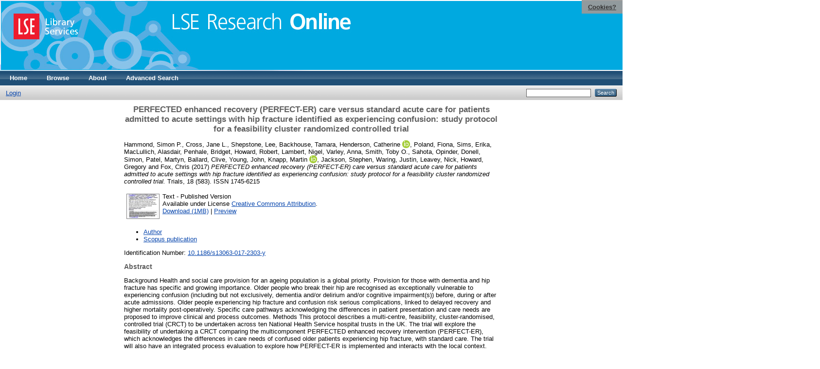

--- FILE ---
content_type: text/html; charset=utf-8
request_url: https://eprints.lse.ac.uk/86819/
body_size: 7845
content:
<!DOCTYPE html PUBLIC "-//W3C//DTD XHTML 1.0 Transitional//EN" "http://www.w3.org/TR/xhtml1/DTD/xhtml1-transitional.dtd">
<html xmlns="http://www.w3.org/1999/xhtml">
  <head>
    <meta http-equiv="X-UA-Compatible" content="IE=edge" />
    <title> PERFECTED enhanced recovery (PERFECT-ER) care versus standard acute care for patients admitted to acute settings with hip fracture identified as experiencing confusion: study protocol for a feasibility cluster randomized controlled trial  - LSE Research Online</title>
    <link rel="icon" href="/favicon.ico" type="image/x-icon" />
    <link rel="shortcut icon" href="/favicon.ico" type="image/x-icon" />
    <meta name="eprints.eprintid" content="86819" />
<meta name="eprints.rev_number" content="59" />
<meta name="eprints.eprint_status" content="archive" />
<meta name="eprints.userid" content="2349" />
<meta name="eprints.source" content="pure" />
<meta name="eprints.dir" content="disk0/00/08/68/19" />
<meta name="eprints.datestamp" content="2018-02-21 14:37:14" />
<meta name="eprints.lastmod" content="2026-01-06 05:45:46" />
<meta name="eprints.status_changed" content="2018-02-21 14:37:14" />
<meta name="eprints.type" content="article" />
<meta name="eprints.metadata_visibility" content="show" />
<meta name="eprints.creators_name" content="Hammond, Simon P." />
<meta name="eprints.creators_name" content="Cross, Jane L." />
<meta name="eprints.creators_name" content="Shepstone, Lee" />
<meta name="eprints.creators_name" content="Backhouse, Tamara" />
<meta name="eprints.creators_name" content="Henderson, Catherine" />
<meta name="eprints.creators_name" content="Poland, Fiona" />
<meta name="eprints.creators_name" content="Sims, Erika" />
<meta name="eprints.creators_name" content="MacLullich, Alasdair" />
<meta name="eprints.creators_name" content="Penhale, Bridget" />
<meta name="eprints.creators_name" content="Howard, Robert" />
<meta name="eprints.creators_name" content="Lambert, Nigel" />
<meta name="eprints.creators_name" content="Varley, Anna" />
<meta name="eprints.creators_name" content="Smith, Toby O." />
<meta name="eprints.creators_name" content="Sahota, Opinder" />
<meta name="eprints.creators_name" content="Donell, Simon" />
<meta name="eprints.creators_name" content="Patel, Martyn" />
<meta name="eprints.creators_name" content="Ballard, Clive" />
<meta name="eprints.creators_name" content="Young, John" />
<meta name="eprints.creators_name" content="Knapp, Martin" />
<meta name="eprints.creators_name" content="Jackson, Stephen" />
<meta name="eprints.creators_name" content="Waring, Justin" />
<meta name="eprints.creators_name" content="Leavey, Nick" />
<meta name="eprints.creators_name" content="Howard, Gregory" />
<meta name="eprints.creators_name" content="Fox, Chris" />
<meta name="eprints.creators_id" content="c.henderson@lse.ac.uk" />
<meta name="eprints.creators_id" content="m.knapp@lse.ac.uk" />
<meta name="eprints.creators_instid" content="0000043782" />
<meta name="eprints.creators_instid" content="0000021339" />
<meta name="eprints.creators_orcid" content="0000-0003-4340-4702" />
<meta name="eprints.creators_orcid" content="0000-0003-1427-0215" />
<meta name="eprints.title" content="PERFECTED enhanced recovery (PERFECT-ER) care versus standard acute care for patients admitted to acute settings with hip fracture identified as experiencing confusion: study protocol for a feasibility cluster randomized controlled trial" />
<meta name="eprints.ispublished" content="pub" />
<meta name="eprints.subjects" content="RA0421" />
<meta name="eprints.sets" content="LSE-SA" />
<meta name="eprints.sets" content="LSE_RC_56" />
<meta name="eprints.sets" content="LSE_RC_89" />
<meta name="eprints.divisions" content="UNIT000032" />
<meta name="eprints.divisions" content="UNIT000062" />
<meta name="eprints.divisions" content="UNIT000072" />
<meta name="eprints.full_text_status" content="public" />
<meta name="eprints.language" content="eng" />
<meta name="eprints.keywords" content="dementia, hip fracture, feasibility, acute care, hospital, service improvement" />
<meta name="eprints.note" content="© 2017 The Authors © CC BY 4.0" />
<meta name="eprints.abstract" content="Background Health and social care provision for an ageing population is a global priority. Provision for those with dementia and hip fracture has specific and growing importance. Older people who break their hip are recognised as exceptionally vulnerable to experiencing confusion (including but not exclusively, dementia and/or delirium and/or cognitive impairment(s)) before, during or after acute admissions. Older people experiencing hip fracture and confusion risk serious complications, linked to delayed recovery and higher mortality post-operatively. Specific care pathways acknowledging the differences in patient presentation and care needs are proposed to improve clinical and process outcomes. Methods This protocol describes a multi-centre, feasibility, cluster-randomised, controlled trial (CRCT) to be undertaken across ten National Health Service hospital trusts in the UK. The trial will explore the feasibility of undertaking a CRCT comparing the multicomponent PERFECTED enhanced recovery intervention (PERFECT-ER), which acknowledges the differences in care needs of confused older patients experiencing hip fracture, with standard care. The trial will also have an integrated process evaluation to explore how PERFECT-ER is implemented and interacts with the local context. The study will recruit 400 hip fracture patients identified as experiencing confusion and will also recruit “suitable informants” (individuals in regular contact with participants who will complete proxy measures). We will also recruit NHS professionals for the process evaluation. This mixed methods design will produce data to inform a definitive evaluation of the intervention via a large-scale pragmatic randomised controlled trial (RCT). Discussion The trial will provide a preliminary estimate of potential efficacy of PERFECT-ER versus standard care; assess service delivery variation, inform primary and secondary outcome selection, generate estimates of recruitment and retention rates, data collection difficulties, and completeness of outcome data and provide an indication of potential economic benefits. The process evaluation will enhance knowledge of implementation delivery and receipt. Trial registration ISRCTN, 99336264. Registered on 5 September 2016." />
<meta name="eprints.date" content="2017-12-04" />
<meta name="eprints.date_type" content="published" />
<meta name="eprints.publication" content="Trials" />
<meta name="eprints.volume" content="18" />
<meta name="eprints.number" content="583" />
<meta name="eprints.publisher" content="BioMed Central Ltd." />
<meta name="eprints.id_number" content="10.1186/s13063-017-2303-y" />
<meta name="eprints.refereed" content="TRUE" />
<meta name="eprints.issn" content="1745-6215" />
<meta name="eprints.official_url" content="https://www.ncbi.nlm.nih.gov/pmc/journals/388/" />
<meta name="eprints.related_url_url" content="http://www.lse.ac.uk/health-policy/people/martin-knapp.aspx" />
<meta name="eprints.related_url_url" content="https://www.scopus.com/pages/publications/85037369156" />
<meta name="eprints.related_url_type" content="author" />
<meta name="eprints.related_url_type" content="scopus_pub" />
<meta name="eprints.pureid" content="15000359" />
<meta name="eprints.dates_date" content="2017-12-04" />
<meta name="eprints.dates_date" content="2017-12-04" />
<meta name="eprints.dates_date" content="2017-10-31" />
<meta name="eprints.dates_date_type" content="published" />
<meta name="eprints.dates_date_type" content="published_online" />
<meta name="eprints.dates_date_type" content="accepted" />
<meta name="eprints.citation" content="  Hammond, Simon P., Cross, Jane L., Shepstone, Lee, Backhouse, Tamara, Henderson, Catherine ORCID: 0000-0003-4340-4702 &lt;https://orcid.org/0000-0003-4340-4702&gt;, Poland, Fiona, Sims, Erika, MacLullich, Alasdair, Penhale, Bridget, Howard, Robert, Lambert, Nigel, Varley, Anna, Smith, Toby O., Sahota, Opinder, Donell, Simon, Patel, Martyn, Ballard, Clive, Young, John, Knapp, Martin ORCID: 0000-0003-1427-0215 &lt;https://orcid.org/0000-0003-1427-0215&gt;, Jackson, Stephen, Waring, Justin, Leavey, Nick, Howard, Gregory and Fox, Chris  (2017) PERFECTED enhanced recovery (PERFECT-ER) care versus standard acute care for patients admitted to acute settings with hip fracture identified as experiencing confusion: study protocol for a feasibility cluster randomized controlled trial.  Trials, 18 (583).   ISSN 1745-6215     " />
<meta name="eprints.document_url" content="http://eprints.lse.ac.uk/86819/1/Henderson_Perfected%20enhanced%20recovery_2018.pdf" />
<link rel="schema.DC" href="http://purl.org/DC/elements/1.0/" />
<meta name="DC.relation" content="http://eprints.lse.ac.uk/86819/" />
<meta name="DC.title" content="PERFECTED enhanced recovery (PERFECT-ER) care versus standard acute care for patients admitted to acute settings with hip fracture identified as experiencing confusion: study protocol for a feasibility cluster randomized controlled trial" />
<meta name="DC.creator" content="Hammond, Simon P." />
<meta name="DC.creator" content="Cross, Jane L." />
<meta name="DC.creator" content="Shepstone, Lee" />
<meta name="DC.creator" content="Backhouse, Tamara" />
<meta name="DC.creator" content="Henderson, Catherine" />
<meta name="DC.creator" content="Poland, Fiona" />
<meta name="DC.creator" content="Sims, Erika" />
<meta name="DC.creator" content="MacLullich, Alasdair" />
<meta name="DC.creator" content="Penhale, Bridget" />
<meta name="DC.creator" content="Howard, Robert" />
<meta name="DC.creator" content="Lambert, Nigel" />
<meta name="DC.creator" content="Varley, Anna" />
<meta name="DC.creator" content="Smith, Toby O." />
<meta name="DC.creator" content="Sahota, Opinder" />
<meta name="DC.creator" content="Donell, Simon" />
<meta name="DC.creator" content="Patel, Martyn" />
<meta name="DC.creator" content="Ballard, Clive" />
<meta name="DC.creator" content="Young, John" />
<meta name="DC.creator" content="Knapp, Martin" />
<meta name="DC.creator" content="Jackson, Stephen" />
<meta name="DC.creator" content="Waring, Justin" />
<meta name="DC.creator" content="Leavey, Nick" />
<meta name="DC.creator" content="Howard, Gregory" />
<meta name="DC.creator" content="Fox, Chris" />
<meta name="DC.subject" content="RA0421 Public health. Hygiene. Preventive Medicine" />
<meta name="DC.description" content="Background Health and social care provision for an ageing population is a global priority. Provision for those with dementia and hip fracture has specific and growing importance. Older people who break their hip are recognised as exceptionally vulnerable to experiencing confusion (including but not exclusively, dementia and/or delirium and/or cognitive impairment(s)) before, during or after acute admissions. Older people experiencing hip fracture and confusion risk serious complications, linked to delayed recovery and higher mortality post-operatively. Specific care pathways acknowledging the differences in patient presentation and care needs are proposed to improve clinical and process outcomes. Methods This protocol describes a multi-centre, feasibility, cluster-randomised, controlled trial (CRCT) to be undertaken across ten National Health Service hospital trusts in the UK. The trial will explore the feasibility of undertaking a CRCT comparing the multicomponent PERFECTED enhanced recovery intervention (PERFECT-ER), which acknowledges the differences in care needs of confused older patients experiencing hip fracture, with standard care. The trial will also have an integrated process evaluation to explore how PERFECT-ER is implemented and interacts with the local context. The study will recruit 400 hip fracture patients identified as experiencing confusion and will also recruit “suitable informants” (individuals in regular contact with participants who will complete proxy measures). We will also recruit NHS professionals for the process evaluation. This mixed methods design will produce data to inform a definitive evaluation of the intervention via a large-scale pragmatic randomised controlled trial (RCT). Discussion The trial will provide a preliminary estimate of potential efficacy of PERFECT-ER versus standard care; assess service delivery variation, inform primary and secondary outcome selection, generate estimates of recruitment and retention rates, data collection difficulties, and completeness of outcome data and provide an indication of potential economic benefits. The process evaluation will enhance knowledge of implementation delivery and receipt. Trial registration ISRCTN, 99336264. Registered on 5 September 2016." />
<meta name="DC.publisher" content="BioMed Central Ltd." />
<meta name="DC.date" content="2017-12-04" />
<meta name="DC.type" content="Article" />
<meta name="DC.type" content="PeerReviewed" />
<meta name="DC.format" content="text" />
<meta name="DC.language" content="en" />
<meta name="DC.rights" content="cc_by_4" />
<meta name="DC.identifier" content="http://eprints.lse.ac.uk/86819/1/Henderson_Perfected%20enhanced%20recovery_2018.pdf" />
<meta name="DC.identifier" content="  Hammond, Simon P., Cross, Jane L., Shepstone, Lee, Backhouse, Tamara, Henderson, Catherine ORCID: 0000-0003-4340-4702 &lt;https://orcid.org/0000-0003-4340-4702&gt;, Poland, Fiona, Sims, Erika, MacLullich, Alasdair, Penhale, Bridget, Howard, Robert, Lambert, Nigel, Varley, Anna, Smith, Toby O., Sahota, Opinder, Donell, Simon, Patel, Martyn, Ballard, Clive, Young, John, Knapp, Martin ORCID: 0000-0003-1427-0215 &lt;https://orcid.org/0000-0003-1427-0215&gt;, Jackson, Stephen, Waring, Justin, Leavey, Nick, Howard, Gregory and Fox, Chris  (2017) PERFECTED enhanced recovery (PERFECT-ER) care versus standard acute care for patients admitted to acute settings with hip fracture identified as experiencing confusion: study protocol for a feasibility cluster randomized controlled trial.  Trials, 18 (583).   ISSN 1745-6215     " />
<meta name="DC.relation" content="https://www.ncbi.nlm.nih.gov/pmc/journals/388/" />
<meta name="DC.relation" content="10.1186/s13063-017-2303-y" />
<meta name="DC.language" content="eng" />
<link rel="alternate" href="/cgi/export/eprint/86819/ContextObject/eprints-eprint-86819.xml" type="text/xml; charset=utf-8" title="OpenURL ContextObject" />
<link rel="alternate" href="/cgi/export/eprint/86819/RDFN3/eprints-eprint-86819.n3" type="text/n3" title="RDF+N3" />
<link rel="alternate" href="/cgi/export/eprint/86819/HTML/eprints-eprint-86819.html" type="text/html; charset=utf-8" title="HTML Citation" />
<link rel="alternate" href="/cgi/export/eprint/86819/DC/eprints-eprint-86819.txt" type="text/plain; charset=utf-8" title="Dublin Core" />
<link rel="alternate" href="/cgi/export/eprint/86819/OPENAIRE/eprints-eprint-86819.xml" type="application/xml; charset=utf-8" title="OPENAIRE" />
<link rel="alternate" href="/cgi/export/eprint/86819/MODS/eprints-eprint-86819.xml" type="text/xml; charset=utf-8" title="MODS" />
<link rel="alternate" href="/cgi/export/eprint/86819/EndNote/eprints-eprint-86819.enw" type="text/plain; charset=utf-8" title="EndNote" />
<link rel="alternate" href="/cgi/export/eprint/86819/XML/eprints-eprint-86819.xml" type="application/vnd.eprints.data+xml; charset=utf-8" title="EP3 XML" />
<link rel="alternate" href="/cgi/export/eprint/86819/Atom/eprints-eprint-86819.xml" type="application/atom+xml;charset=utf-8" title="Atom" />
<link rel="alternate" href="/cgi/export/eprint/86819/COinS/eprints-eprint-86819.txt" type="text/plain; charset=utf-8" title="OpenURL ContextObject in Span" />
<link rel="alternate" href="/cgi/export/eprint/86819/BibTeX/eprints-eprint-86819.bib" type="text/plain" title="BibTeX" />
<link rel="alternate" href="/cgi/export/eprint/86819/METS/eprints-eprint-86819.xml" type="text/xml; charset=utf-8" title="METS" />
<link rel="alternate" href="/cgi/export/eprint/86819/DIDL/eprints-eprint-86819.xml" type="text/xml; charset=utf-8" title="MPEG-21 DIDL" />
<link rel="alternate" href="/cgi/export/eprint/86819/JSON/eprints-eprint-86819.js" type="application/json; charset=utf-8" title="JSON" />
<link rel="alternate" href="/cgi/export/eprint/86819/Text/eprints-eprint-86819.txt" type="text/plain; charset=utf-8" title="ASCII Citation" />
<link rel="alternate" href="/cgi/export/eprint/86819/RDFNT/eprints-eprint-86819.nt" type="text/plain" title="RDF+N-Triples" />
<link rel="alternate" href="/cgi/export/eprint/86819/Simple/eprints-eprint-86819.txt" type="text/plain; charset=utf-8" title="Simple Metadata" />
<link rel="alternate" href="/cgi/export/eprint/86819/RDFXML/eprints-eprint-86819.rdf" type="application/rdf+xml" title="RDF+XML" />
<link rel="alternate" href="/cgi/export/eprint/86819/RIS/eprints-eprint-86819.ris" type="text/plain" title="Reference Manager" />
<link rel="alternate" href="/cgi/export/eprint/86819/Refer/eprints-eprint-86819.refer" type="text/plain" title="Refer" />
<link rel="Top" href="http://eprints.lse.ac.uk/" />
    <link rel="Sword" href="http://eprints.lse.ac.uk/sword-app/servicedocument" />
    <link rel="SwordDeposit" href="http://eprints.lse.ac.uk/id/contents" />
    <link rel="Search" type="text/html" href="http://eprints.lse.ac.uk/cgi/search" />
    <link rel="Search" type="application/opensearchdescription+xml" href="http://eprints.lse.ac.uk/cgi/opensearchdescription" />
    <script type="text/javascript" src="https://www.google.com/jsapi"><!--padder--></script><script type="text/javascript">
// <![CDATA[
google.load("visualization", "1", {packages:["corechart", "geochart"]});
// ]]></script><script type="text/javascript" src="https://www.google.com/jsapi"><!--padder--></script><script type="text/javascript">
// <![CDATA[
google.load("visualization", "1", {packages:["corechart", "geochart"]});
// ]]></script><script type="text/javascript">
// <![CDATA[
var eprints_http_root = "http:\/\/eprints.lse.ac.uk";
var eprints_http_cgiroot = "http:\/\/eprints.lse.ac.uk\/cgi";
var eprints_oai_archive_id = "eprints.lse.ac.uk";
var eprints_logged_in = false;
// ]]></script>
    <style type="text/css">.ep_logged_in { display: none }</style>
    <link rel="stylesheet" type="text/css" href="/style/auto-3.3.15.css" />
    <script type="text/javascript" src="/javascript/auto-3.3.15.js"><!--padder--></script>
    <!--[if lte IE 6]>
        <link rel="stylesheet" type="text/css" href="/style/ie6.css" />
   <![endif]-->
    <meta name="Generator" content="EPrints 3.3.15" />
    <meta http-equiv="Content-Type" content="text/html; charset=UTF-8" />
    <meta http-equiv="Content-Language" content="en" />
    
  </head>
  <body>

<div class="ep_tm_header ep_noprint">

            <table class="header-bar" border="0">

              <tbody>

                        <tr>
<div style="top: 0px; right: 0px; position:fixed; width: auto; padding: 0.5em 1em; z-index: 99999; text-align: center; color: white; background-color: #999999;background: rgba(153, 153, 153, 0.95); font-size: 13px; font-weight: 700;">
  <a href="http://www2.lse.ac.uk/aboutThisWebsite/termsOfUse/cookies.aspx" title="Cookies?" style="color: #333; text-decoration: underline;">Cookies?</a>
</div>

<td class="barthree">


<img src="/images/headerthin.jpg" alt="Library Header Image" usemap="#header" style="border-style:none" />

                                    </td>

                        </tr>

              </tbody>

            </table>

<div>

<map id="header" name="header">

<area shape="rect" alt="LSE Research Online" coords="350,24,725,60" href="http://eprints.lse.ac.uk" title="LSE Research Online"></area>

<area shape="rect" alt="LSE Library Services" coords="25,25,160,79" href="http://www.lse.ac.uk/library" title="LSE Library Services"></area>


<area shape="default" nohref="nohref" alt=""></area>

</map>
</div>

   <!-- <div class="ep_tm_header ep_noprint">
	<table class="header-bar" border="0">
	  <tbody>
		<tr>
			<td width="187">
<img src="/images/header.jpg" width="1680" height="140" alt="Library Header Image" usemap="#header" style="border-style:none" />
			</td>
		</tr>
	  </tbody>
	</table>
<div>
<map id="header" name="header">
<area shape="rect" alt="LSE Research Online" coords="12,25,394,90" href="http://eprints-upgrade.lse.ac.uk" title="LSE Research Online" />
<area shape="rect" alt="London School of Economics web site" coords="428,25,611,91" href="http://www.lse.ac.uk" title="London School of Economics web site" />
<area shape="default" nohref="nohref" alt="" />
</map>
</div>-->
    <!--<epc:pin ref="pagetop"/>
    <div class="ep_tm_header ep_noprint">
      <div class="ep_tm_site_logo">
        <a href="{$config{frontpage}}" title="{phrase('archive_name')}">
          <img alt="{phrase('archive_name')}" src="{$config{rel_path}}{$config{site_logo}}"/>
        </a>
      </div>-->
      <ul class="ep_tm_menu">
        <li>
          <a href="http://eprints.lse.ac.uk">
            Home
          </a>
        </li>
        <li>
          <a href="http://eprints.lse.ac.uk/view/" menu="ep_tm_menu_browse">
            Browse
          </a>
          <ul id="ep_tm_menu_browse" style="display:none;">
            <li>
              <a href="http://eprints.lse.ac.uk/view/year/">
                Browse by 
                Year
              </a>
            </li>
            <li>
              <a href="http://eprints.lse.ac.uk/view/subjects/">
                Browse by 
                Subject
              </a>
            </li>
          </ul>
        </li>
        <li>
          <a href="http://eprints.lse.ac.uk/faq.html">
            About
          </a>
        </li>
        <li>
          <a href="http://eprints.lse.ac.uk/cgi/search/advanced">
            Advanced Search
          </a>
        </li>
      </ul>
      <table class="ep_tm_searchbar">
        <tr>
          <td align="left">
            <ul class="ep_tm_key_tools" id="ep_tm_menu_tools"><li><a href="/cgi/users/home">Login</a></li></ul>
          </td>
          <td align="right" style="white-space: nowrap">
            
            <form method="get" accept-charset="utf-8" action="https://eprints.lse.ac.uk/cgi/search" style="display:inline">
              <input class="ep_tm_searchbarbox" size="20" type="text" name="q" />
              <input class="ep_tm_searchbarbutton" value="Search" type="submit" name="_action_search" />
              <input type="hidden" name="_action_search" value="Search" />
              <input type="hidden" name="_order" value="bytitle" />
              <input type="hidden" name="basic_srchtype" value="ALL" />
              <input type="hidden" name="_satisfyall" value="ALL" />
            </form>
          </td>
        </tr>
      </table>
    </div>
    <div>
      <div class="ep_tm_page_content">
        <h1 class="ep_tm_pagetitle">
          

PERFECTED enhanced recovery (PERFECT-ER) care versus standard acute care for patients admitted to acute settings with hip fracture identified as experiencing confusion: study protocol for a feasibility cluster randomized controlled trial


        </h1>
        <div class="ep_summary_content"><div class="ep_summary_content_left"></div><div class="ep_summary_content_right"></div><div class="ep_summary_content_top"></div><div class="ep_summary_content_main">
<script src="http://eprints.lse.ac.uk/eprints_mk2.js">// <!-- No script --></script>
  <p style="margin-bottom: 1em">
    


    <span class="person"><span class="person_name">Hammond, Simon P.</span></span>, <span class="person"><span class="person_name">Cross, Jane L.</span></span>, <span class="person"><span class="person_name">Shepstone, Lee</span></span>, <span class="person"><span class="person_name">Backhouse, Tamara</span></span>, <span class="person orcid-person"><span class="person_name">Henderson, Catherine</span> <a class="orcid" href="https://orcid.org/0000-0003-4340-4702" target="_blank"><img src="/images/orcid_16x16.png" /><span class="orcid-tooltip">ORCID: 0000-0003-4340-4702</span></a></span>, <span class="person"><span class="person_name">Poland, Fiona</span></span>, <span class="person"><span class="person_name">Sims, Erika</span></span>, <span class="person"><span class="person_name">MacLullich, Alasdair</span></span>, <span class="person"><span class="person_name">Penhale, Bridget</span></span>, <span class="person"><span class="person_name">Howard, Robert</span></span>, <span class="person"><span class="person_name">Lambert, Nigel</span></span>, <span class="person"><span class="person_name">Varley, Anna</span></span>, <span class="person"><span class="person_name">Smith, Toby O.</span></span>, <span class="person"><span class="person_name">Sahota, Opinder</span></span>, <span class="person"><span class="person_name">Donell, Simon</span></span>, <span class="person"><span class="person_name">Patel, Martyn</span></span>, <span class="person"><span class="person_name">Ballard, Clive</span></span>, <span class="person"><span class="person_name">Young, John</span></span>, <span class="person orcid-person"><span class="person_name">Knapp, Martin</span> <a class="orcid" href="https://orcid.org/0000-0003-1427-0215" target="_blank"><img src="/images/orcid_16x16.png" /><span class="orcid-tooltip">ORCID: 0000-0003-1427-0215</span></a></span>, <span class="person"><span class="person_name">Jackson, Stephen</span></span>, <span class="person"><span class="person_name">Waring, Justin</span></span>, <span class="person"><span class="person_name">Leavey, Nick</span></span>, <span class="person"><span class="person_name">Howard, Gregory</span></span> and <span class="person"><span class="person_name">Fox, Chris</span></span> 
  

(2017)

<em>PERFECTED enhanced recovery (PERFECT-ER) care versus standard acute care for patients admitted to acute settings with hip fracture identified as experiencing confusion: study protocol for a feasibility cluster randomized controlled trial.</em>


    Trials, 18 (583).
    
     ISSN 1745-6215
  


  



  </p>

  

<!--
<epc:comment>PURE - audiovisual added to list below</epc:comment>
<epc:if test=" ! type.one_of( 'audiovisual', 'video', 'patent','thesis', 'monograph', 'other', 'dataset', 'teaching_resource', 'audio', 'website', 'image' ) or monograph_type = 'working_paper'">
      <epc:print expr="$sfx_block" />
</epc:if>
-->
  

    
  
    
      
      <table>
        
          <tr>
            <td valign="top" align="right"><a href="http://eprints.lse.ac.uk/86819/1/Henderson_Perfected%20enhanced%20recovery_2018.pdf" onmouseout="EPJS_HidePreview( event, 'doc_preview_228213' );" onmouseover="EPJS_ShowPreview( event, 'doc_preview_228213' );" class="ep_document_link"><img class="ep_doc_icon" alt="[img]" src="http://eprints.lse.ac.uk/86819/1.hassmallThumbnailVersion/Henderson_Perfected%20enhanced%20recovery_2018.pdf" border="0" /></a><div id="doc_preview_228213" class="ep_preview"><table><tr><td><img class="ep_preview_image" alt="" src="http://eprints.lse.ac.uk/86819/1.haspreviewThumbnailVersion/Henderson_Perfected%20enhanced%20recovery_2018.pdf" border="0" /><div class="ep_preview_title">Preview</div></td></tr></table></div></td>
            <td valign="top">
              

<!-- document citation -->


<span class="ep_document_citation">
<span class="document_format">Text</span>
<!--<epc:if test="main"><br/><span class="document_filename"><print expr="main"/></span></epc:if>-->
 - Published Version


  <br />Available under License <a href="http://creativecommons.org/licenses/by/4.0/">Creative Commons Attribution</a>.

</span>

<br />
              <a href="http://eprints.lse.ac.uk/86819/1/Henderson_Perfected%20enhanced%20recovery_2018.pdf" class="ep_document_link">Download (1MB)</a>
              
			  
			  | <a href="http://eprints.lse.ac.uk/86819/1.haslightboxThumbnailVersion/Henderson_Perfected%20enhanced%20recovery_2018.pdf" rel="lightbox[docs] nofollow" title="Preview">Preview</a>
			  
			  
              
  
              <ul>
              
              </ul>
            </td>
          </tr>
        
      </table>
    

  

  
      <p style="text-align: center; margin: 1em auto 0em auto"><ul><li><a href="http://www.lse.ac.uk/health-policy/people/martin-knapp.aspx">Author</a></li><li><a href="https://www.scopus.com/pages/publications/85037369156">Scopus publication</a></li></ul></p>
  


    <div style="margin-bottom: 1em">
      Identification Number: <a href="http://doi.org/10.1186/s13063-017-2303-y" target="_blank">10.1186/s13063-017-2303-y</a>
    </div>
  

<div class="altmetric-embed" data-link-target="_blank" data-hide-no-mentions="true" data-badge-type="4" data-badge-popover="right"></div>

  
    <h2>Abstract</h2>
    <p style="text-align: left; margin: 1em auto 0em auto">Background Health and social care provision for an ageing population is a global priority. Provision for those with dementia and hip fracture has specific and growing importance. Older people who break their hip are recognised as exceptionally vulnerable to experiencing confusion (including but not exclusively, dementia and/or delirium and/or cognitive impairment(s)) before, during or after acute admissions. Older people experiencing hip fracture and confusion risk serious complications, linked to delayed recovery and higher mortality post-operatively. Specific care pathways acknowledging the differences in patient presentation and care needs are proposed to improve clinical and process outcomes. Methods This protocol describes a multi-centre, feasibility, cluster-randomised, controlled trial (CRCT) to be undertaken across ten National Health Service hospital trusts in the UK. The trial will explore the feasibility of undertaking a CRCT comparing the multicomponent PERFECTED enhanced recovery intervention (PERFECT-ER), which acknowledges the differences in care needs of confused older patients experiencing hip fracture, with standard care. The trial will also have an integrated process evaluation to explore how PERFECT-ER is implemented and interacts with the local context. The study will recruit 400 hip fracture patients identified as experiencing confusion and will also recruit “suitable informants” (individuals in regular contact with participants who will complete proxy measures). We will also recruit NHS professionals for the process evaluation. This mixed methods design will produce data to inform a definitive evaluation of the intervention via a large-scale pragmatic randomised controlled trial (RCT). Discussion The trial will provide a preliminary estimate of potential efficacy of PERFECT-ER versus standard care; assess service delivery variation, inform primary and secondary outcome selection, generate estimates of recruitment and retention rates, data collection difficulties, and completeness of outcome data and provide an indication of potential economic benefits. The process evaluation will enhance knowledge of implementation delivery and receipt. Trial registration ISRCTN, 99336264. Registered on 5 September 2016.</p>
  

  <table style="margin-bottom: 1em; margin-top: 1em;" cellpadding="3">
    <tr>
      <th align="right">Item Type:</th>
      <td>
        Article
        
        
        
        
      </td>
    </tr>
    
    
      
    
      
        <tr>
          <th align="right">Official URL:</th>
          <td valign="top"><a href="https://www.ncbi.nlm.nih.gov/pmc/journals/388/">https://www.ncbi.nlm.nih.gov/pmc/journals/388/</a></td>
        </tr>
      
    
      
        <tr>
          <th align="right">Additional Information:</th>
          <td valign="top">© 2017 The Authors © CC BY 4.0</td>
        </tr>
      
    
      
        <tr>
          <th align="right">Divisions:</th>
          <td valign="top"><a href="http://eprints.lse.ac.uk/view/divisions/UNIT000032/">Social Policy</a><br /><a href="http://eprints.lse.ac.uk/view/divisions/UNIT000062/">Care Policy and Evaluation Centre</a><br /><a href="http://eprints.lse.ac.uk/view/divisions/UNIT000072/">LSE Health</a></td>
        </tr>
      
    
      
        <tr>
          <th align="right">Subjects:</th>
          <td valign="top"><a href="http://eprints.lse.ac.uk/view/subjects/RA0421.html">R Medicine &gt; RA Public aspects of medicine &gt; RA0421 Public health. Hygiene. Preventive Medicine</a></td>
        </tr>
      
    
      
    
      
    
      
        <tr>
          <th align="right">Date Deposited:</th>
          <td valign="top">21 Feb 2018 14:37</td>
        </tr>
      
    
      
        <tr>
          <th align="right">Last Modified:</th>
          <td valign="top">06 Jan 2026 05:45</td>
        </tr>
      
    
      
    
      
    
    <tr>
      <th align="right">URI:</th>
      <td valign="top"><a href="http://eprints.lse.ac.uk/id/eprint/86819">http://eprints.lse.ac.uk/id/eprint/86819</a></td>
    </tr>
  </table>


  
  

  
    <h3>Actions (login required)</h3>
    <table class="ep_summary_page_actions">
    
      <tr>
        <td><a href="/cgi/users/home?screen=EPrint%3A%3AView&amp;eprintid=86819"><img src="/style/images/action_view.png" title="View Item" alt="View Item" class="ep_form_action_icon" /></a></td>
        <td>View Item</td>
      </tr>
    
    </table>
  
</div><div class="ep_summary_content_bottom"><div class="ep_summary_box" id="ep_summary_box_1"><div class="ep_summary_box_title"><div class="ep_no_js">Download Statistics</div><div class="ep_only_js" id="ep_summary_box_1_colbar"><a class="ep_box_collapse_link" onclick="EPJS_blur(event); EPJS_toggleSlideScroll('ep_summary_box_1_content',true,'ep_summary_box_1');EPJS_toggle('ep_summary_box_1_colbar',true);EPJS_toggle('ep_summary_box_1_bar',false);return false" href="#"><img alt="-" src="/style/images/minus.png" border="0" /> Download Statistics</a></div><div class="ep_only_js" id="ep_summary_box_1_bar" style="display: none"><a class="ep_box_collapse_link" onclick="EPJS_blur(event); EPJS_toggleSlideScroll('ep_summary_box_1_content',false,'ep_summary_box_1');EPJS_toggle('ep_summary_box_1_colbar',true);EPJS_toggle('ep_summary_box_1_bar',false);return false" href="#"><img alt="+" src="/style/images/plus.png" border="0" /> Download Statistics</a></div></div><div class="ep_summary_box_body" id="ep_summary_box_1_content"><div id="ep_summary_box_1_content_inner">
<h3 class="irstats2_summary_page_header">Downloads</h3>
<div class="irstats2_summary_page_container">
<p>Downloads per month over past year</p>
<div id="irstats2_summary_page_downloads" class="irstats2_graph"></div>
<p style="text-align:center"><a href="#" id="irstats2_summary_page:link">View more statistics</a></p>
</div>
<script type="text/javascript">
document.observe("dom:loaded",function(){

	var irstats2_summary_page_eprintid = '86819'; 
<!--                var irstats2_summary_page_eprintid = '1'; -->

		 $( 'irstats2_summary_page:link' ).setAttribute( 'href', '/cgi/stats/report/eprint/' + irstats2_summary_page_eprintid ); 

		new EPJS_Stats_GoogleGraph ( { 'context': {
			'range':'1y',
			'set_name': 'eprint',
			'set_value': irstats2_summary_page_eprintid,
			'datatype':'downloads' },
			'options': {
			'container_id': 'irstats2_summary_page_downloads', 'date_resolution':'month','graph_type':'column'
			} } );
		});

</script>
</div></div></div></div><div class="ep_summary_content_after"></div></div>
      </div>
    </div>
<div class="ep_tm_footer ep_noprint">
  <hr noshade="noshade" class="ep_ruler" />
  <hr class="ep_tm_last" />
  <div style="font-size: 100%;">
    <br /><img src="https://www.lse.ac.uk/images/spacer.gif" height="1" width="10" alt="" /><a href="/faq.html">Mission Statement &amp; FAQs</a> | <a href="/contact.html">Contact us</a> | <a href="/takedown.html">Takedown Policy</a> | <a href="/content.html">Content Policy</a> | LSE Research Online supports <a href="http://www.openarchives.org"><abbr title="Open Archives Protocol for Metadata Harvesting v2.0">OAI 2.0</abbr></a> with a base URL of <tt>/cgi/oai2</tt>

</div>
</div>
<!--
    <div class="ep_tm_footer ep_noprint">
      <div class="ep_tm_eprints_logo">
        <a href="http://eprints.org/software/">
          <img alt="EPrints Logo" src="{$config{rel_path}}/images/eprintslogo.gif"/>
        </a>
      </div>
      <epc:phrase ref="template:about_eprints"/>
    </div>-->

<script type="text/javascript" src="https://www.google.com/jsapi"><!--padder--></script><script type="text/javascript">
// <![CDATA[
google.load("visualization", "1", {packages:["corechart", "geochart"]});
// ]]></script>


<script src="https://www.google-analytics.com/urchin.js" type="text/javascript">
</script>
<script type="text/javascript">
_uacct = "UA-490450-8";
urchinTracker();
</script>

<!-- Google tag (gtag.js) -->

<script async="async" src="https://www.googletagmanager.com/gtag/js?id=G-9L0JVL9YN7">// <!-- No script --></script>
<script>
  window.dataLayer = window.dataLayer || [];
  function gtag(){dataLayer.push(arguments);}
  gtag('js', new Date());
 
  gtag('config', 'G-9L0JVL9YN7', { cookie_flags: 'SameSite=None;Secure' });
</script>

<meta name="google-site-verification" content="N2CEmtlSBsgUh8V3Cq-Vk3nGunvU8zSr2Jz1xev2eao" />

  </body>
</html>